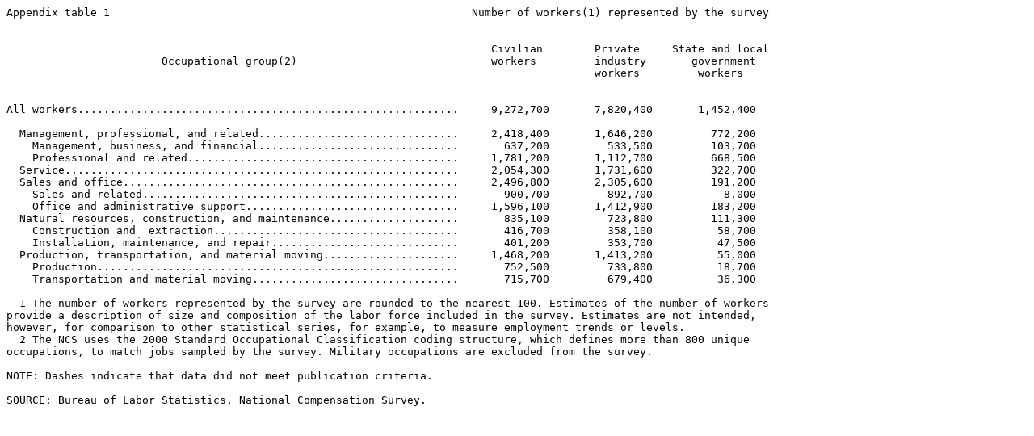

--- FILE ---
content_type: text/plain
request_url: https://www.bls.gov/ocs/publications/national-compensation-survey-information-publication-nctb1310.txt
body_size: 1045
content:
Appendix table 1                                                        Number of workers(1) represented by the survey
                                                                                                                      
                                                                                                                      
                                                                           Civilian        Private     State and local
                        Occupational group(2)                              workers         industry       government  
                                                                                           workers         workers    
                                                                                                                      
                                                                                                                      
All workers...........................................................     9,272,700       7,820,400       1,452,400  
                                                                                                                      
  Management, professional, and related...............................     2,418,400       1,646,200         772,200  
    Management, business, and financial...............................       637,200         533,500         103,700  
    Professional and related..........................................     1,781,200       1,112,700         668,500  
  Service.............................................................     2,054,300       1,731,600         322,700  
  Sales and office....................................................     2,496,800       2,305,600         191,200  
    Sales and related.................................................       900,700         892,700           8,000  
    Office and administrative support.................................     1,596,100       1,412,900         183,200  
  Natural resources, construction, and maintenance....................       835,100         723,800         111,300  
    Construction and  extraction......................................       416,700         358,100          58,700  
    Installation, maintenance, and repair.............................       401,200         353,700          47,500  
  Production, transportation, and material moving.....................     1,468,200       1,413,200          55,000  
    Production........................................................       752,500         733,800          18,700  
    Transportation and material moving................................       715,700         679,400          36,300  

  1 The number of workers represented by the survey are rounded to the nearest 100. Estimates of the number of workers
provide a description of size and composition of the labor force included in the survey. Estimates are not intended,
however, for comparison to other statistical series, for example, to measure employment trends or levels.
  2 The NCS uses the 2000 Standard Occupational Classification coding structure, which defines more than 800 unique
occupations, to match jobs sampled by the survey. Military occupations are excluded from the survey.

NOTE: Dashes indicate that data did not meet publication criteria.

SOURCE: Bureau of Labor Statistics, National Compensation Survey.	